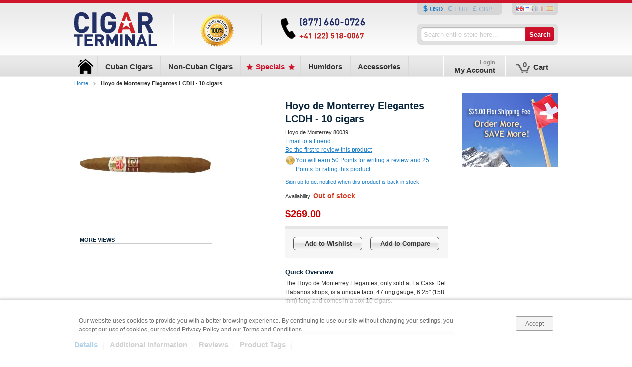

--- FILE ---
content_type: text/html; charset=UTF-8
request_url: https://www.cigarterminal.com/en/hoyo-de-monterrey-elegantes-lcdh-10-cigars.html
body_size: 55061
content:
<!DOCTYPE html PUBLIC "-//W3C//DTD XHTML 1.0 Strict//EN" "http://www.w3.org/TR/xhtml1/DTD/xhtml1-strict.dtd">
<html xmlns="http://www.w3.org/1999/xhtml" xml:lang="en" lang="en" xmlns:fb="http://ogp.me/ns/fb#">
<head>
<meta http-equiv="Content-Type" content="text/html; charset=utf-8" />
<title>Hoyo de Monterrey Elegantes LCDH - 10 cigars for $269.00, a Cuban Hoyo de Monterrey cigar from Habanos | CigarTerminal.com</title>
<meta name="description" content="The Hoyo de Monterrey Elegantes, only sold at La Casa Del Habanos shops, is a unique taco, 47 ring gauge, 6.25&amp;quot; (158 mm) long and comes in a box 10 cigars. for only $269.00/box, Authentic Cuban Hoyo de Monterrey cigars from Habanos delivered worldwide by " />
<meta name="robots" content="INDEX,FOLLOW" />
<link rel="icon" href="https://www.cigarterminal.com/media/favicon/default/favicon_1.ico" type="image/x-icon" />
<link rel="shortcut icon" href="https://www.cigarterminal.com/media/favicon/default/favicon_1.ico" type="image/x-icon" />
<!--[if lt IE 7]>
<script type="text/javascript">
//<![CDATA[
    var BLANK_URL = 'https://www.cigarterminal.com/js/blank.html';
    var BLANK_IMG = 'https://www.cigarterminal.com/js/spacer.gif';
//]]>
</script>
<![endif]-->
<link rel="stylesheet" type="text/css" href="https://www.cigarterminal.com/media/css/7d64b00584d25a4469aac1bf75eb0ab8-1-SSL-1447952485.css" />
<link rel="stylesheet" type="text/css" href="https://www.cigarterminal.com/media/css/05f1fbaea66d31ce43caa0137e3f7768-1-SSL-1523710811.css" media="all" />
<link rel="stylesheet" type="text/css" href="https://www.cigarterminal.com/media/css/6f0be0c740918ff303f1e8189d6de5f4-1-SSL-1447952486.css" media="print" />
<script type="text/javascript" src="https://www.cigarterminal.com/media/js/01259ae2cbbe4345327781b1efe64dce-1581634605.js"></script>
<script type="text/javascript" src="https://www.cigarterminal.com/media/js/23b37bd8037f240239a820d7d2320b21-1581634605.js" async></script>
<script type="text/javascript" src="https://www.cigarterminal.com/media/js/6bab36c0f5242f17c59ac20ace3d0897-1447952485.js" pagespeed_no_defer="pagespeed_no_defer"></script>
<script type="text/javascript" src="https://www.cigarterminal.com/media/js/1163f9e93e7d493e98ac2b6e5a2d922a-1549753230.js"></script>
<link href="https://www.cigarterminal.com/en/rss/en/@new/" title="New Products" rel="alternate" type="application/rss+xml" />
<link href="https://www.cigarterminal.com/en/rss/en/@specials/" title="Special/Discount Products" rel="alternate" type="application/rss+xml" />
<link href="https://www.cigarterminal.com/en/rss/en/@discounts/" title="Coupons/Discounts" rel="alternate" type="application/rss+xml" />
<link rel="stylesheet" href="//fonts.googleapis.com/css?family=Merriweather+Sans:400,300,300italic,400italic,700,700italic,800,800italic&subset=latin,latin-ext" />
<link rel="canonical" href="https://www.cigarterminal.com/en/hoyo-de-monterrey-elegantes-lcdh-10-cigars.html" />
<link rel="alternate" hreflang="en" href="https://www.cigarterminal.com/en/hoyo-de-monterrey-elegantes-lcdh-10-cigars.html" />
<link rel="alternate" hreflang="fr" href="https://www.cigarterminal.com/fr/hoyo-de-monterrey-elegantes-lcdh-10-cigars.html" />
<link rel="alternate" hreflang="es" href="https://www.cigarterminal.com/es/hoyo-de-monterrey-elegantes-lcdh-10-cigars.html" />
<!--[if lt IE 8]>
<link rel="stylesheet" type="text/css" href="https://www.cigarterminal.com/media/css/3033d0224837286581414f18757ac87f-1-SSL-1447952486.css" media="all" />
<![endif]-->
<!--[if lt IE 7]>
<script type="text/javascript" src="https://www.cigarterminal.com/media/js/4637a770bebe1ba32047e07286eeaf8d-1447952485.js"></script>
<script type="text/javascript" src="https://www.cigarterminal.com/media/js/997fe89ccb72ee5868e125be1383fd0e-1477242048.js"></script>
<![endif]-->

<script type="text/javascript">
//<![CDATA[
Mage.Cookies.path     = '/';
Mage.Cookies.domain   = '.www.cigarterminal.com';
//]]>
</script>

<script type="text/javascript">
//<![CDATA[
optionalZipCountries = [];
//]]>
</script>
<script type="text/javascript" src="https://chimpstatic.com/mcjs-connected/js/users/3723311419b6bc3e58956c8fc/a792a872fb09be9b1b557573b.js" defer></script><script type="application/ld+json">{"@context":"http:\/\/schema.org","@type":"WebSite","url":"https:\/\/www.cigarterminal.com\/","name":"CigarTerminal.com"}</script><script type="application/ld+json">{"@context":"http:\/\/schema.org","@type":"HobbyShop","name":"Cigar Terminal","description":"Cigar Terminal is a leading online Cigar and Cigar accessories store providing a wide range of authentic and original cigars at an affordable price for the cigar aficionado. Cigar Terminal delivers the top cigar brands including Cohiba, Montecristo, Partagas, Romeo y Julieta, Bolivar, Hoyo de Monterrey, Punch, H.Upmann and more.","telephone":"877-660-0726","email":"info@cigarterminal.com","faxNumber":"+41-22-5180067","address":{"@type":"PostalAddress","addressLocality":"Avenches","addressRegion":"Vaud, Switzerland","streetAddress":"Case Postale 238","postalCode":"1580"},"sameAs":[["https:\/\/www.facebook.com\/CubanCigarTerminal","https:\/\/twitter.com\/cigarterminal","https:\/\/plus.google.com\/+cigarterminal","https:\/\/www.pinterest.com\/cubancigars\/"]],"url":"https:\/\/www.cigarterminal.com\/"}</script><script type="application/ld+json">{"@context":"http:\/\/schema.org","@type":"BreadcrumbList","itemListElement":[{"@type":"ListItem","item":{"@id":"https:\/\/www.cigarterminal.com\/en\/","name":"Home"},"position":0},{"@type":"ListItem","item":{"@id":"https:\/\/www.cigarterminal.com\/en\/hoyo-de-monterrey-elegantes-lcdh-10-cigars.html","name":"Hoyo de Monterrey Elegantes LCDH - 10 cigars"},"position":1}]}</script>
<meta property="og:type" content="product"/>
<meta property="og:title" content="Hoyo de Monterrey Elegantes LCDH - 10 cigars"/>
<meta property="og:description" content="The Hoyo de Monterrey Elegantes, only sold at La Casa Del Habanos shops, is a unique taco, 47 ring gauge, 6.25&quot; (158 mm) long and comes in a box 10 cigars."/>
<meta property="og:url" content="https://www.cigarterminal.com/en/hoyo-de-monterrey-elegantes-lcdh-10-cigars.html"/>
<meta property="product:price:amount" content="269"/>
<meta property="product:price:currency" content="USD"/>
<meta property="og:image" content="https://www.cigarterminal.com/media/catalog/product/cache/1/image/cb4c370275159382ced2cd977476f3f9/h/o/hoyo-de-monterrey-elegantes-01.jpg"/>
<meta property="og:brand" content="Hoyo de Monterrey"/>
<meta property="og:site_name" content="CigarTerminal.com"/>
<meta property="og:category" content="Hoyo De Monterrey"/>
<meta property="twitter:site" content="cigarterminal"/>
<meta property="twitter:creator" content="cigarterminal"/>
<meta property="twitter:card" content="product"/>
<meta property="twitter:title" content="Hoyo de Monterrey Elegantes LCDH - 10 cigars"/>
<meta property="twitter:description" content="The Hoyo de Monterrey Elegantes, only sold at La Casa Del Habanos shops, is a unique taco, 47 ring gauge, 6.25&quot; (158 mm) long and comes in a box 10 cigars."/>
<meta property="twitter:url" content="https://www.cigarterminal.com/en/hoyo-de-monterrey-elegantes-lcdh-10-cigars.html"/>
<meta property="twitter:label1" content="Price"/>
<meta property="twitter:data1" content="269"/>
<meta property="twitter:label2" content="Availability"/>
<meta property="twitter:data2" content=""/>
<script type="application/ld+json">{"@context":"http:\/\/schema.org","@type":"Product","name":"Hoyo de Monterrey Elegantes LCDH - 10 cigars","description":"The Hoyo de Monterrey Elegantes, only sold at La Casa Del Habanos shops, is a unique taco, 47 ring gauge, 6.25&quot; (158 mm) long and comes in a box 10 cigars.","image":"https:\/\/www.cigarterminal.com\/media\/catalog\/product\/h\/o\/hoyo-de-monterrey-elegantes-01.jpg","offers":{"price":269,"priceCurrency":"USD","availability":"http:\/\/schema.org\/OutOfStock","acceptedPaymentMethod":["http:\/\/purl.org\/goodrelations\/v1#ByBankTransferInAdvance","http:\/\/purl.org\/goodrelations\/v1#AmericanExpress","http:\/\/purl.org\/goodrelations\/v1#VISA","http:\/\/purl.org\/goodrelations\/v1#JCB"],"availableDeliveryMethod":["http:\/\/purl.org\/goodrelations\/v1#DeliveryModeMail"]},"brand":"Hoyo de Monterrey","sku":"80039","category":"Hoyo De Monterrey"}</script><script type="text/javascript">//<![CDATA[
        var Translator = new Translate([]);
        //]]></script><!-- Google tag (gtag.js) -->
<script async src="https://www.googletagmanager.com/gtag/js?id=G-KJ0016WLV8"></script>
<script>
  window.dataLayer = window.dataLayer || [];
  function gtag(){dataLayer.push(arguments);}
  gtag('js', new Date());

  gtag('config', 'G-KJ0016WLV8');
</script></head>
<body class=" catalog-product-view catalog-product-view product-hoyo-de-monterrey-elegantes-lcdh-10-cigars lang-en">
<div class="wrapper">
        <noscript>
        <div class="global-site-notice noscript">
            <div class="notice-inner">
                <p>
                    <strong>JavaScript seems to be disabled in your browser.</strong><br />
                    You must have JavaScript enabled in your browser to utilize the functionality of this website.                </p>
            </div>
        </div>
    </noscript>
    <div class="page">
        
    <div class="header-container">
        <div class="header">
                            <a id="logo" href="https://www.cigarterminal.com/en/" title="CigarTerminal.com | Authentic Cuban Cigar Destination for True Cuban Cigar Pleasure" class="logo"><strong>CigarTerminal.com | Authentic Cuban Cigar Destination for True Cuban Cigar Pleasure</strong><img src="https://www.cigarterminal.com/skin/frontend/default/ultimento-custom/images/ult/logo.png" alt="CigarTerminal.com | Authentic Cuban Cigar Destination for True Cuban Cigar Pleasure" /></a>
                        <div class="headerDivide leftDivide"></div>
<div class="header-promo">
  <a href="https://www.cigarterminal.com/en/customer-service.html">
  <img style="float: left;" src="https://www.cigarterminal.com/skin/frontend/default/ultimento-custom/images/callouts/header-special.png" alt="100% Specials"/>
  </a>
</div>
<div class="headerDivide leftDivide"></div>
<div class="header-promo">
  <a href="https://www.cigarterminal.com/en/customer-service.html">
  <img style="float: left;" src="https://www.cigarterminal.com/skin/frontend/default/ultimento-custom/images/callouts/header-contact.png" alt="contact"/>
  </a>
</div>            <div class="quick-access">
                    <div class="form-language form-currency">

                            
                    
                    
                
                    <a href="https://www.cigarterminal.com/en/directory/currency/switch/currency/USD/uenc/aHR0cHM6Ly93d3cuY2lnYXJ0ZXJtaW5hbC5jb20vZW4vaG95by1kZS1tb250ZXJyZXktZWxlZ2FudGVzLWxjZGgtMTAtY2lnYXJzLmh0bWw,/" class="
                                    selected
                 USD">
                USD            </a>

                    <a href="https://www.cigarterminal.com/en/directory/currency/switch/currency/EUR/uenc/aHR0cHM6Ly93d3cuY2lnYXJ0ZXJtaW5hbC5jb20vZW4vaG95by1kZS1tb250ZXJyZXktZWxlZ2FudGVzLWxjZGgtMTAtY2lnYXJzLmh0bWw,/" class="
                 EUR">
                EUR            </a>

                    <a href="https://www.cigarterminal.com/en/directory/currency/switch/currency/GBP/uenc/aHR0cHM6Ly93d3cuY2lnYXJ0ZXJtaW5hbC5jb20vZW4vaG95by1kZS1tb250ZXJyZXktZWxlZ2FudGVzLWxjZGgtMTAtY2lnYXJzLmh0bWw,/" class="
                 GBP">
                GBP            </a>

            </div>
                                <div class="form-language flags">
            <a href="https://www.cigarterminal.com/en/hoyo-de-monterrey-elegantes-lcdh-10-cigars.html?___from_store=en" class="selected">
          <img class="flag-img"
            src="https://www.cigarterminal.com/skin/frontend/default/ultimento-custom/images/flags/en.gif"
            alt="English"/>
        </a>
            <a href="https://www.cigarterminal.com/fr/hoyo-de-monterrey-elegantes-lcdh-10-cigars.html?___from_store=en" >
          <img class="flag-img"
            src="https://www.cigarterminal.com/skin/frontend/default/ultimento-custom/images/flags/fr.gif"
            alt="French"/>
        </a>
            <a href="https://www.cigarterminal.com/es/hoyo-de-monterrey-elegantes-lcdh-10-cigars.html?___from_store=en" >
          <img class="flag-img"
            src="https://www.cigarterminal.com/skin/frontend/default/ultimento-custom/images/flags/es.gif"
            alt="Spanish"/>
        </a>
    </div>
                <form id="search_mini_form" action="https://www.cigarterminal.com/en/catalogsearch/result/" method="get">
    <div class="form-search searchsuite-form-search">
        <input id="search" type="text" tabindex="1" name="q" value="" class="searchsuite-input" maxlength="128" style="width:200px;" />
        
                <input type="submit" tabindex="3" title="Search" value="Search" class="searchsuite-submit"/>
        <div id="search_autocomplete" class="search-autocomplete"></div>
        <script type="text/javascript">
            //<![CDATA[
            var searchForm = new Varien.searchForm('search_mini_form', 'search', '');
            searchForm.initAutocomplete('https://www.cigarterminal.com/en/catalogsearch/ajax/suggest/', 'search_autocomplete');
            jQuery(document).ready(function() {
                jQuery('#search').searchSuite({text: "Search entire store here...",
                    value: "",
                    attributes:0,
                    categories:0});
            });
            //]]>
        </script>
    </div>
</form>            </div>
                    </div>
    </div>

<div class="menu-bar">

    <div class="nav-container">
        <ul id="exploded-menu">
            <li onmouseover="" class="nav-main item-home">
                <a href="https://www.cigarterminal.com/en/" class="top-nav-item">
                    <span>Cigar Terminal - Home</span>
                </a>
            </li>
            <div class="navDivide"></div>
                            <li class="nav-main item-14" onmouseover="">
<a class="top-nav-item" href="https://www.cigarterminal.com/en/cuban-cigars.html">
<span>Cuban Cigars</span>
</a>
<div class="dropdownCont">
<table>
<tr>
<td class="first">
<ul>
<li><a href="https://www.cigarterminal.com/en/belinda.html"><span class="first">Belinda</span></a></li>
<li><a href="https://www.cigarterminal.com/en/cuaba.html"><span class="first">Cuaba</span></a></li>
<li><a href="https://www.cigarterminal.com/en/guantanamera.html"><span class="first">Guantanamera</span></a></li>
<li><a href="https://www.cigarterminal.com/en/juan-lopez.html"><span class="first">Juan Lopez</span></a></li>
<li><a href="https://www.cigarterminal.com/en/partagas.html"><span class="first">Partagas</span></a></li>
<li><a href="https://www.cigarterminal.com/en/quintero-y-hermano.html"><span class="first">Quintero y Hermano </span></a></li>
<li><a href="https://www.cigarterminal.com/en/sampler-packs.html"><span class="first">Sampler Packs</span></a></li>
<li><a href="https://www.cigarterminal.com/en/seleccion.html"><span class="first">Seleccion </span></a></li>
<li><a href="https://www.cigarterminal.com/en/vegueros.html"><span class="first">Vegueros</span></a></li>
</ul>
</td>
<td>
<ul>
<li><a href="https://www.cigarterminal.com/en/bolivar.html"><span class="first">Bolivar</span></a></li>
<li><a href="https://www.cigarterminal.com/en/diplomaticos.html"><span class="first">Diplomaticos</span></a></li>
<li><a href="https://www.cigarterminal.com/en/h-upmann.html"><span class="first">H.Upmann</span></a></li>
<li><a href="https://www.cigarterminal.com/en/la-flor-de-cano.html"><span class="first">La Flor de Cano</span></a></li>
<li><a href="https://www.cigarterminal.com/en/por-larranaga.html"><span class="first">Por Larranaga</span></a></li>
<li><a href="https://www.cigarterminal.com/en/rafael-gonzalez.html"><span class="first">Rafael Gonzalez</span></a></li>
<li><a href="https://www.cigarterminal.com/en/saint-luis-rey.html"><span class="first">Saint Luis Rey</span></a></li>
<li><a href="https://www.cigarterminal.com/en/trinidad.html"><span class="first">Trinidad</span></a></li>
</ul>
</td>
<td>
<ul>
<li><a href="https://www.cigarterminal.com/en/cohiba.html"><span class="first">Cohiba</span></a></li>
<li><a href="https://www.cigarterminal.com/en/el-rey-del-mundo.html"><span class="first">El Rey del Mundo</span></a></li>
<li><a href="https://www.cigarterminal.com/en/hoyo-de-monterrey.html"><span class="first">Hoyo De Monterrey</span></a></li>
<li><a href="https://www.cigarterminal.com/en/la-gloria-cubana.html"><span class="first">La Gloria Cubana</span></a></li>
<li><a href="https://www.cigarterminal.com/en/punch.html"><span class="first">Punch</span></a></li>
<li><a href="https://www.cigarterminal.com/en/ramon-allones.html"><span class="first">Ramon Allones</span></a></li>
<li><a href="https://www.cigarterminal.com/en/san-cristobal-de-la-habana.html"><span class="first">San Cristobal de La Habana</span></a></li>
<li><a href="https://www.cigarterminal.com/en/troya.html"><span class="first">Troya</span></a></li>
</ul>
</td>
<td>
<ul>
<li><a href="https://www.cigarterminal.com/en/combinaciones.html"><span class="first">Combinaciones </span></a></li>
<li><a href="https://www.cigarterminal.com/en/fonseca.html"><span class="first">Fonseca</span></a></li>
<li><a href="https://www.cigarterminal.com/en/jose-l-piedra.html"><span class="first">Jose L. Piedra</span></a></li>
<li><a href="https://www.cigarterminal.com/en/montecristo.html"><span class="first">Montecristo</span></a></li>
<li><a href="https://www.cigarterminal.com/en/quai-d-orsay.html"><span class="first">Quai D'Orsay </span></a></li>
<li><a href="https://www.cigarterminal.com/en/romeo-y-julieta.html"><span class="first">Romeo y Julieta</span></a></li>
<li><a href="https://www.cigarterminal.com/en/sancho-panza.html"><span class="first">Sancho Panza</span></a></li>
<li><a href="https://www.cigarterminal.com/en/vegas-robaina.html"><span class="first">Vegas Robaina</span></a></li>
</ul>
</td>
</tr>
</table>
</div>
</li>
<div class="navDivide"></div>                            <li class="nav-main item-56" onmouseover="">
<a class="top-nav-item" href="https://www.cigarterminal.com/en/cigars.html">
<span>Non-Cuban Cigars</span>
</a>
<div class="dropdownCont">
<table>
<tr>
<td class="first">
<ul>
<li><a href="https://www.cigarterminal.com/en/acid.html"><span class="first">Acid</span></a></li>
<li><a href="https://www.cigarterminal.com/en/ashton.html"><span class="first">Ashton</span></a></li>
<li><a href="https://www.cigarterminal.com/en/cain-by-oliva.html"><span class="first">Cain by Oliva</span></a></li>
<li><a href="https://www.cigarterminal.com/en/casa-magna.html"><span class="first">Casa Magna</span></a></li>
<li><a href="https://www.cigarterminal.com/en/cohiba-puro-dominicana.html"><span class="first">Cohiba Puro Dominicana</span></a></li>
<li><a href="https://www.cigarterminal.com/en/davidoff.html"><span class="first">Davidoff</span></a></li>
<li><a href="https://www.cigarterminal.com/en/ep-carrillo.html"><span class="first">E.P. Carrillo</span></a></li>
<li><a href="https://www.cigarterminal.com/en/gurkha.html"><span class="first">Gurkha</span></a></li>
<li><a href="https://www.cigarterminal.com/en/kentucky-cheroots.html"><span class="first">Kentucky Cheroots</span></a></li>
<li><a href="https://www.cigarterminal.com/en/my-father.html"><span class="first">My Father</span></a></li>
<li><a href="https://www.cigarterminal.com/en/paradiso.html"><span class="first">Paradiso</span></a></li>
<li><a href="https://www.cigarterminal.com/en/rocky-patel.html"><span class="first">Rocky Patel</span></a></li>
<li><a href="https://www.cigarterminal.com/en/vega-magna.html"><span class="first">Vega Magna</span></a></li>
</ul>
</td>
<td>
<ul>
<li><a href="https://www.cigarterminal.com/en/a-j-fernandez.html"><span class="first">A.J. Fernandez</span></a></li>
<li><a href="https://www.cigarterminal.com/en/asylum.html"><span class="first">Asylum</span></a></li>
<li><a href="https://www.cigarterminal.com/en/caldwell.html"><span class="first">Caldwell</span></a></li>
<li><a href="https://www.cigarterminal.com/en/capitol.html"><span class="first">Capitol</span></a></li>
<li><a href="https://www.cigarterminal.com/en/cohiba-red-dot.html"><span class="first">Cohiba Red Dot</span></a></li>
<li><a href="https://www.cigarterminal.com/en/diamond-crown.html"><span class="first">Diamond Crown</span></a></li>
<li><a href="https://www.cigarterminal.com/en/flor-de-las-antillas.html"><span class="first">Flor de Las Antillas</span></a></li>
<li><a href="https://www.cigarterminal.com/en/horacio.html"><span class="first">Horacio</span></a></li>
<li><a href="https://www.cigarterminal.com/en/la-aroma-de-cuba.html"><span class="first">La Aroma de Cuba</span></a></li>
<li><a href="https://www.cigarterminal.com/en/nub-by-oliva.html"><span class="first">Nub by Oliva</span></a></li>
<li><a href="https://www.cigarterminal.com/en/perdomo.html"><span class="first">Perdomo</span></a></li>
<li><a href="https://www.cigarterminal.com/en/tatuaje.html"><span class="first">Tatuaje </span></a></li>
</ul>
</td>
<td>
<ul>
<li><a href="https://www.cigarterminal.com/en/alec-bradley.html"><span class="first">Alec Bradley</span></a></li>
<li><a href="https://www.cigarterminal.com/en/avo.html"><span class="first">AVO</span></a></li>
<li><a href="https://www.cigarterminal.com/en/camacho.html"><span class="first">Camacho</span></a></li>
<li><a href="https://www.cigarterminal.com/en/cigar-samplers.html"><span class="first">Cigar Samplers</span></a></li>
<li><a href="https://www.cigarterminal.com/en/condega.html"><span class="first">Condega</span></a></li>
<li><a href="https://www.cigarterminal.com/en/don-pepin-garcia.html"><span class="first">Don Pepin Garcia</span></a></li>
<li><a href="https://www.cigarterminal.com/en/fratello.html"><span class="first">Fratello</span></a></li>
<li><a href="https://www.cigarterminal.com/en/illusione.html"><span class="first">Illusione</span></a></li>
<li><a href="https://www.cigarterminal.com/en/la-aroma-del-caribe.html"><span class="first">La Aroma del Caribe</span></a></li>
<li><a href="https://www.cigarterminal.com/en/oliva.html"><span class="first">Oliva</span></a></li>
<li><a href="https://www.cigarterminal.com/en/pinar-del-rio.html"><span class="first">Pinar Del Rio</span></a></li>
<li><a href="https://www.cigarterminal.com/en/undercrown.html"><span class="first">Undercrown</span></a></li>
</ul>
</td>
<td>
<ul>
<li><a href="https://www.cigarterminal.com/en/arturo-fuente.html"><span class="first">Arturo Fuente</span></a></li>
<li><a href="https://www.cigarterminal.com/en/brick-house.html"><span class="first">Brick House</span></a></li>
<li><a href="https://www.cigarterminal.com/en/cao.html"><span class="first">CAO</span></a></li>
<li><a href="https://www.cigarterminal.com/en/cohiba-black.html"><span class="first">Cohiba Black</span></a></li>
<li><a href="https://www.cigarterminal.com/en/cuesta-rey.html"><span class="first">Cuesta Rey</span></a></li>
<li><a href="https://www.cigarterminal.com/en/don-tomas.html"><span class="first">Don Tomas</span></a></li>
<li><a href="https://www.cigarterminal.com/en/griffins.html"><span class="first">Griffin’s</span></a></li>
<li><a href="https://www.cigarterminal.com/en/joya-de-nicaragua.html"><span class="first">Joya de Nicaragua</span></a></li>
<li><a href="https://www.cigarterminal.com/en/macanudo.html"><span class="first">Macanudo</span></a></li>
<li><a href="https://www.cigarterminal.com/en/padron.html"><span class="first">Padron</span></a></li>
<li><a href="https://www.cigarterminal.com/en/plasencia.html"><span class="first">Plasencia </span></a></li>
<li><a href="https://www.cigarterminal.com/en/vegafina.html"><span class="first">VegaFina</span></a></li>
</ul>
</td>
</tr>
</table>
</div>
</li>
<div class="navDivide"></div>                            <li class="nav-main item-50" onmouseover="">
<a class="top-nav-item" href="https://www.cigarterminal.com/en/specials.html">
<span>Specials</span>
</a>
</li>
<div class="navDivide"></div>                            <li class="nav-main item-40" onmouseover="">
<a class="top-nav-item" href="https://www.cigarterminal.com/en/humidors.html">
<span>Humidors</span>
</a>
<div class="dropdownCont">
<table>
<tr>
<td class="first">
<ul>
<li><a href="https://www.cigarterminal.com/en/value-humidors.html"><span class="first">Value Humidors</span></a></li>
</ul>
</td>
<td>
<ul>
<li><a href="https://www.cigarterminal.com/en/premium-humidors.html"><span class="first">Premium Humidors</span></a></li>
</ul>
</td>
<td>
<ul>
<li><a href="https://www.cigarterminal.com/en/habanos-humidors-and-cigar-cases.html"><span class="first">Habanos Humidors and Cigar Cases</span></a></li>
</ul>
</td>
</tr>
</table>
</div>
</li>
<div class="navDivide"></div>                            <li class="nav-main item-93" onmouseover="">
<a class="top-nav-item" href="https://www.cigarterminal.com/en/accessories.html">
<span>Accessories</span>
</a>
<div class="dropdownCont">
<table>
<tr>
<td class="first">
<ul>
<li><a href="https://www.cigarterminal.com/en/ashtrays.html"><span class="first">Ashtrays</span></a></li>
</ul>
</td>
<td>
<ul>
<li><a href="https://www.cigarterminal.com/en/cigar-cutters.html"><span class="first">Cigar Cutters</span></a></li>
</ul>
</td>
</tr>
</table>
</div>
</li>
<div class="navDivide"></div>                    </ul>

        <div id="nav-container-customer">
        </div>
        <div class="clear"></div>
    </div>
</div>

<script type="text/javascript">
    //document.observe("dom:loaded", function() {
    //    ultMenu("exploded-menu", {"show_delay":"100", "hide_delay":"5700"});
    //});
</script>
<ul id="customer-nav" class="nav ult_user_part" style="display:none">
  <div class="navDivide"></div>
  <li id="customer-nav-account" class="level0">
          <a id="customer-nav-account-lnk" href="https://www.cigarterminal.com/en/customer/account/login/">
        <span class="small">
          Login        </span>
        <span>My Account</span>
      </a>
    
    <ul  class="level0">
        <li class="level1"><a href="https://www.cigarterminal.com/en/customer/account/">
                <span>My Account</span></a>
        </li>
        <li><a href="https://www.cigarterminal.com/en/sales/order/history/">
                <span>My Orders</span></a>
        </li>
              <li>
          <a href="https://www.cigarterminal.com/en/wishlist/"><span>My Wishlist</span></a>
        </li>
            <li>
        <a href="https://www.cigarterminal.com/en/review/customer/"><span>My Reviews</span></a>
      </li>
                </ul>
  </li>
  <div class="navDivide"></div>
  <li id="customer-nav-cart" class="level0">
        <a class="ultmyaccount" href="https://www.cigarterminal.com/en/checkout/cart/">
      <span class="cart-img">0</span>
      <span>Cart</span>
    </a>
    <ul class="level0">
      <li class="level1">
                  <a href="https://www.cigarterminal.com/en/checkout/cart/"><span><span>You have no items in your shopping cart.</span></span></a>
              </li>
    </ul>
  </li>
</ul>

<script type="text/javascript">
  //document.observe("dom:loaded", function() {
  //  ultMenu("customer-nav", {"show_delay":"100", "hide_delay":"100"});
  //});

  //var custNav = $('customer-nav');
  //$('nav-container-customer').appendChild(custNav);
  //custNav.show();
</script>        <div class="main-container col2-right-layout">
            <div class="main">
                  <div class="breadcrumbs">
    <ul>
              <li class="home">
                      <a href="https://www.cigarterminal.com/en/" title="Go to Home Page">Home</a>
                                <span></span>
                  </li>
              <li class="product">
                      <strong>Hoyo de Monterrey Elegantes LCDH - 10 cigars</strong>
                            </li>
          </ul>
  </div>
                                <div class="col-main">
                                        <script type="text/javascript">
    var optionsPrice = new Product.OptionsPrice([]);
</script>
<div id="messages_product_view"></div>
<div class="product-view">
    <div class="product-essential">
        <form action="https://www.cigarterminal.com/en/checkout/cart/add/uenc/aHR0cHM6Ly93d3cuY2lnYXJ0ZXJtaW5hbC5jb20vZW4vaG95by1kZS1tb250ZXJyZXktZWxlZ2FudGVzLWxjZGgtMTAtY2lnYXJzLmh0bWw_X19fU0lEPVU,/product/958/"
              method="post"
              id="product_addtocart_form"
            >
        <div class="no-display">
            <input type="hidden" name="product" value="958" />
            <input type="hidden" name="related_product" id="related-products-field" value="" />
        </div>

        <div class="product-shop">
            <div class="product-name">
                <h1>Hoyo de Monterrey Elegantes LCDH - 10 cigars</h1>
            </div>

            <div class="product-ident">
                <span>Hoyo de Monterrey</span>
                                <span>80039</span>
            </div>

                            <p class="email-friend"><a href="https://www.cigarterminal.com/en/sendfriend/product/send/id/958/">Email to a Friend</a></p>
            
                <p class="no-rating"><a href="https://www.cigarterminal.com/en/hoyo-de-monterrey-elegantes-lcdh-10-cigars/reviews/#review-form">Be the first to review this product</a></p>
                        <div class="rewardpointsbehavior-product-view">
                <div class="rewardpointsbehavior-checkout-action">
                    <a href="https://www.cigarterminal.com/en/rewardpoints/index/index/" style='text-decoration: none; padding-left: 20px; display: inline-block; background: url(/skin/frontend/base/default/images/rewardpoints/point.png) no-repeat top left transparent;'>
                        You will earn 50 Points for writing a review and 25 Points for rating this product.                    </a>
                </div>
            </div>
            <p class="alert-stock link-stock-alert">
    <a href="https://www.cigarterminal.com/en/productalert/add/stock/product_id/958/uenc/aHR0cHM6Ly93d3cuY2lnYXJ0ZXJtaW5hbC5jb20vZW4vaG95by1kZS1tb250ZXJyZXktZWxlZ2FudGVzLWxjZGgtMTAtY2lnYXJzLmh0bWw,/" title="Sign up to get notified when this product is back in stock">Sign up to get notified when this product is back in stock</a>
</p>
            
            <p class="availability out-of-stock">Availability: <span>Out of stock</span></p>
    

                        
    <div class="price-box">
                                                                <span class="regular-price" id="product-price-958">
                                            <span class="price">$269.00</span>                                    </span>
                        
        </div>

            
            
        
                            <div class="add-to-box">
                                        

<ul class="add-to-links">
    <li>
        <a href="#"
           onclick="customFormSubmit(
                   'https://www.cigarterminal.com/en/wishlist/index/add/product/958/',
                   '{&quot;form_key&quot;:&quot;NSS2MTc6Jg4nxD4r&quot;}',
                   'post')"
           class="link-wishlist">
            Add to Wishlist        </a>
    </li>
    <li>
        <span class="separator">|</span>
        <a href="#"
           class="link-compare"
           onclick="customFormSubmit(
                   'https://www.cigarterminal.com/en/catalog/product_compare/add/product/958/uenc/aHR0cHM6Ly93d3cuY2lnYXJ0ZXJtaW5hbC5jb20vZW4vaG95by1kZS1tb250ZXJyZXktZWxlZ2FudGVzLWxjZGgtMTAtY2lnYXJzLmh0bWw,/',
                   '{&quot;form_key&quot;:&quot;NSS2MTc6Jg4nxD4r&quot;}',
                   'post')">
            Add to Compare        </a>
    </li>
</ul>
                </div>
                            
                            <div class="short-description">
                    <h2>Quick Overview</h2>
                    <div class="std">The Hoyo de Monterrey Elegantes, only sold at La Casa Del Habanos shops, is a unique taco, 47 ring gauge, 6.25" (158 mm) long and comes in a box 10 cigars.</div>
                </div>
            
            
            
        </div>

        <div class="product-img-box">
                <p class="product-image product-image-zoom">
                <a href="https://www.cigarterminal.com/media/catalog/product/cache/1/image/cb4c370275159382ced2cd977476f3f9/h/o/hoyo-de-monterrey-elegantes-01.jpg" class="lightwindow" rel="Gallery 1[]">
            <img id="image" itemprop="image" src="https://www.cigarterminal.com/media/catalog/product/cache/1/small_image/265x/9df78eab33525d08d6e5fb8d27136e95/h/o/hoyo-de-monterrey-elegantes-01.jpg" alt="Hoyo de Monterrey Elegantes LCDH" title="Hoyo de Monterrey Elegantes LCDH" />        </a>
    </p>

    <div class="more-views">
        <h2>More Views</h2>
        <ul>
                                                                </ul>
    </div>
        </div>

        <div class="clearer"></div>
            </form>
    <script type="text/javascript">
    //<![CDATA[
        var productAddToCartForm = new VarienForm('product_addtocart_form');
        productAddToCartForm.submit = function(button, url) {
            if (this.validator.validate()) {
                var form = this.form;
                var oldUrl = form.action;

                if (url) {
                   form.action = url;
                }
                var e = null;
                try {
                    this.form.submit();
                } catch (e) {
                }
                this.form.action = oldUrl;
                if (e) {
                    throw e;
                }

                if (button && button != 'undefined') {
                    button.disabled = true;
                }
            }
        }.bind(productAddToCartForm);

        productAddToCartForm.submitLight = function(button, url){
            if(this.validator) {
                var nv = Validation.methods;
                delete Validation.methods['required-entry'];
                delete Validation.methods['validate-one-required'];
                delete Validation.methods['validate-one-required-by-name'];
                // Remove custom datetime validators
                for (var methodName in Validation.methods) {
                    if (methodName.match(/^validate-datetime-.*/i)) {
                        delete Validation.methods[methodName];
                    }
                }

                if (this.validator.validate()) {
                    if (url) {
                        this.form.action = url;
                    }
                    this.form.submit();
                }
                Object.extend(Validation.methods, nv);
            }
        }.bind(productAddToCartForm);
    //]]>
    </script>
    </div>

    <div class="product-collateral">
        <div class="box-collateral box-description">
                            <h2>Details</h2>
    <div class="std">
        <h3>Hoyo de Monterrey Elegantes LCDH - 10 cigars [6.25" x 47]</h3>
<p>Hoyo de Monterrey Elegantes is a refined Habanos for an hour and a half of enjoyment.  It is only available in La Casa Del Habano stores.</p>
<ul>
<li>• Creamy smoke with a dominant leather and cedar flavor profile</li>
<li>• Despite its young age, it shows a nice complexity of aromas that should only get better as it ages.<br/></li></p>
</ul>
<p>Exclusively available at La Casa Del Habano stores, these will become rare very fast</p>
<p><strong>Presentation:</strong></p>
<p><strong></strong> Hoyo de Monterrey Elegantes La Casa Del Habanos comes in a wooden dress box of 10 cigars with Habanos packing code SLB-UW-n-10-n-10</p>
<p><strong>Dimensions:</strong></p>
<p>Length: 158mm (6.25 inches)</p>
<p>Ring Gauge: 47</p>
<p><strong>Shape:</strong>&nbsp;</p>
<p>Taco</p>
<h4>Appearance:</h4>
<p><strong></strong>
Tapered at both ends, the Hoyo de Monterrey is a beautiful sight to behold; the wrapper has a nice reddish brown tone, a colorado, and it has a nice sheen of oil and a little bit of tooth on its surface. It is rather veiny but somewhat soft when squeezed.</p>
<h4>Smoking Notes:</h4>
<p><strong>Before lighting up</strong></p>
<p>At the foot, the cigar lets out generous aromas of barnyard, nuts, wood and grass. Once cut, the cold draw is on the tight side, but gives ample woodsy and leathery flavors, along with some nuts, spices and a bit of citrus.</p>
<p><strong>Burn/ Draw</strong></p>
<p>The draw is rather difficult at the beginning, but soon starts to open up after the first couple of puffs. It then becomes almost perfect until the nub, while the burn is also flawless from the first light up on and doesn’t require any attention.</p>
<p><strong>Initial third:</strong></p>
<p>The Hoyo de Monterrey Elegantes starts off gently with some flavors of leather and barnyard mostly. It is very creamy and light overall, as sweet notes are also present, such as caramel, cinnamon, but also some deeper flavors such as cedar and coffee. Some punchy pepper notes are slowly creeping up, especially in the retrohale. The cigar is a solid light to medium until the end of the first third.</p>
<p><strong>Middle third:</strong></p>
<p>In the middle part of the Hoyo de Monterrey Elegantes, the flavor profile is now definitely edging on the mineral side, with more leather and bitterness. The creamy cedar receded to the background, but the creaminess remains. A nice complexity of aromas is developing, deep flavors of black coffee, bitter cocoa, nuts and grass. The spicy aspect is also more noticeable, with some white pepper and cloves. The overall strength of the cigar increased steadily along this middle third, and the Elegantes is close to a medium bodied cigar right now.</p>
<p><strong>Final third:</strong></p>
<p>The last section of the cigar is again showing an evolving character, the leather remains in the foreground but a mellow grassy flavor is now the main flavor. The complexity of flavors remain present in the background, with still some caramel sweetness, spices, cedar, black coffee and dark chocolate. The strength hasn’t evolve since the middle mark of the cigar, and is just shy of a medium.
<p>In short, the Hoyo de Monterrey Elegantes is a smooth smoke, with a mineral and woodsy profile, that should age beautifully</p>
<p><strong>Smoking time:</strong>1 hour – 1 hour 30 minutes
</p>
<p><strong><br /></strong></p>    </div>
        </div>
        <div class="box-collateral box-additional">
                            <h2>Additional Information</h2>
    <table class="data-table" id="product-attribute-specs-table">
        <col width="25%" />
        <col />
        <tbody>
                    <tr>
                <th class="label">Brand</th>
                <td class="data">Hoyo de Monterrey</td>
            </tr>
                    <tr>
                <th class="label">Box of</th>
                <td class="data">10</td>
            </tr>
                    <tr>
                <th class="label">Length</th>
                <td class="data">158mm (6.25 inches)</td>
            </tr>
                    <tr>
                <th class="label">Ring Gauge</th>
                <td class="data">47</td>
            </tr>
                    <tr>
                <th class="label">Shape</th>
                <td class="data">Perfecto</td>
            </tr>
                    <tr>
                <th class="label">Strength</th>
                <td class="data">Medium</td>
            </tr>
                    <tr>
                <th class="label">Packing Code</th>
                <td class="data">SLB-UW-n-10-n-10</td>
            </tr>
                </tbody>
    </table>
    <script type="text/javascript">decorateTable('product-attribute-specs-table')</script>
        </div>
                    
<div class="box-collateral box-reviews" id="customer-reviews">
  <h2>Reviews</h2>

  
      <a href="https://www.cigarterminal.com/en/review/product/list/id/958/#review-form">Be the first one to add a review</a>
  </div>
    <div class="box-collateral box-tags">
    <h2>Product Tags</h2>
            <form id="addTagForm" action="https://www.cigarterminal.com/en/tag/index/save/product/958/uenc/aHR0cHM6Ly93d3cuY2lnYXJ0ZXJtaW5hbC5jb20vZW4vaG95by1kZS1tb250ZXJyZXktZWxlZ2FudGVzLWxjZGgtMTAtY2lnYXJzLmh0bWw,/" method="get">
        <div class="form-add">
            <label for="productTagName">Add Your Tags:</label>
            <div class="input-box">
                <input type="text" class="input-text required-entry" name="productTagName" id="productTagName" />
            </div>
            <button type="button" title="Add Tags" class="button" onclick="submitTagForm()">
                <span>
                    <span>Add Tags</span>
                </span>
            </button>
        </div>
    </form>
    <p class="note">Use spaces to separate tags. Use single quotes (') for phrases.</p>
    <script type="text/javascript">
    //<![CDATA[
        var addTagFormJs = new VarienForm('addTagForm');
        function submitTagForm(){
            if(addTagFormJs.validator.validate()) {
                addTagFormJs.form.submit();
            }
        }
    //]]>
    </script>
</div>
    </div>
</div>

<script type="text/javascript">
    var lifetime = 3600;
    var expireAt = Mage.Cookies.expires;
    if (lifetime > 0) {
        expireAt = new Date();
        expireAt.setTime(expireAt.getTime() + lifetime * 1000);
    }
    Mage.Cookies.set('external_no_cache', 1, expireAt);
</script>
                </div>
                <div class="col-right sidebar"><div class="block block-banner">
    <div class="block-content">
      <img src="https://www.cigarterminal.com/skin/frontend/default/default/images/media/col_right_callout.jpg" alt="right callout" />
  </div>
</div></div>
            </div>
        </div>
        <style>
    #footer-cookie-notice {
        display: none;
        position: fixed;
        bottom: 0;
        background: #fff;
        box-sizing: border-box;
        left: 0;
        right: 0;
        width:100%;
        padding:13px 0;
        border-top:1px solid #cecece;
        -webkit-box-shadow:0 -2px 5px rgba(0,0,0,0.2);
        -moz-box-shadow:0 -2px 5px rgba(0,0,0,0.2);
        box-shadow:0 -2px 5px rgba(0,0,0,0.2);
        zoom:1;
        filter:alpha(opacity=70);
        opacity:0.7;
        text-align:left !important;
        -webkit-transition:all 1s ease;
        -moz-transition:all 1s ease;
        transition:all 1s ease;
        z-index:5000
    }

    #footer-cookie-notice:hover {
        filter:alpha(opacity=90);opacity:0.9
    }

    #footer-cookie-notice > div {
        width:  1000px;
        margin: 0 auto;
        text-align: left;
        padding: 20px 200px 20px 20px;
        box-sizing: border-box;
        position: relative;
    }
    #footer-cookie-notice > div > button {
        position: absolute;
        right: 20px;
        width: 75px;
        height: 30px;
    }
</style>

<div id="footer-cookie-notice">
    <div>
        <button id="cookie-accept-button">Accept</button>
        <p>Our website uses cookies to provide you with a better browsing experience. By continuing to use our site without changing your settings, you accept our use of cookies, our revised Privacy Policy and our Terms and Conditions.</p>
    </div>
</div>

<script type="text/javascript">
    if(!Mage.Cookies.get('cookie-notice')) {
        jQuery('#footer-cookie-notice').show();
    }

    jQuery('#cookie-accept-button').on('click', function(event){
        event.preventDefault();

        expireAt = new Date();
        expireAt.setTime(expireAt.getTime() + (1000 * 86400) * 365);
        Mage.Cookies.set('cookie-notice', 'dn', expireAt);

        jQuery('#footer-cookie-notice').hide();

    });
</script><div class="pre_footer">
	<a href="https://www.cigarterminal.com/en/customer-service.html"><img src="https://www.cigarterminal.com/skin/frontend/default/ultimento-custom/images/footer_banners/footer-banner1.png" alt="100% Satisfaction Guarantee"/></a>
	<a href="https://www.cigarterminal.com/en/customer-service.html"><img src="https://www.cigarterminal.com/skin/frontend/default/ultimento-custom/images/footer_banners/footer-banner2.png" alt="Toll Free"/></a>
	<a href="https://www.cigarterminal.com/en/25-flat-shipping-fee/"><img src="https://www.cigarterminal.com/skin/frontend/default/ultimento-custom/images/footer_banners/footer-banner3.png" alt="Order More, Save More"/></a>
</div>
<div id="ult-footer-wrapper">
    <div class="footer-big clearer">
        <div class="footer_block footer_block1">
	<div>
		<h3>About Us</h3>
		<ul>
			<li><a href="https://www.cigarterminal.com/en/about-us/">About Us</a></li>
			<li><a href="https://www.cigarterminal.com/en/rewards-program/">Rewards Program</a></li>
			<li>&nbsp;</li>
			<li><a href="https://www.cigarterminal.com/en/terms-and-conditions/">Terms and Conditions</a></li>
			<li><a href="https://www.cigarterminal.com/en/privacy-policy/">Privacy Policy</a></li>
			<li>&nbsp;</li>
			<li><a href="https://www.cigarterminal.com/en/sitemap/">Sitemap</a></li>
		</ul>
	</div>
	<div>
		<h3>Customer Service</h3>
		<ul>
			<li><a href="https://www.cigarterminal.com/en/customer-service.html">Customer Service</a></li>
			<li><a href="https://www.cigarterminal.com/en/faq/">F.A.Q.</a></li>
			<li><a href="https://www.cigarterminal.com/en/shipping/">Shipping</a></li>
			<li><a href="https://www.cigarterminal.com/en/payment/">Payment</a></li>
			<li><a href="https://www.cigarterminal.com/en/returns/">Returns</a></li>
			<li><a href="https://www.cigarterminal.com/en/contacts/">Contact Us</a></li>
		</ul>
	</div>
</div>
<div class="footer_block footer_block2">
	<img  src="https://www.cigarterminal.com/skin/frontend/default/ultimento-custom/images/logo.gif" alt="Cuban Cigars | CigarTerminal.com" class="flogo"/>
	<p>© 2025 Cigar Terminal</p>
	<p><img  src="https://www.cigarterminal.com/media/wysiwyg/cards-visa.png" alt="VISA accepted"/></p>
</div>
<div class="footer_block footer_block3">
	<div class="block-subscribe-footer clearer">
    <form action="https://www.cigarterminal.com/en/newsletter/subscriber/new/" method="post" id="newsletter-validate-detail-footer">
        <div class="block-content">
            <h3>Newsletter</h3>
            <label for="newsletter-footer">Sign Up for Our Newsletter:</label>
            <div class="actions">
                <input type="text" name="email" id="newsletter-footer" title="Sign up for our newsletter" class="input-text required-entry validate-email" />
                <button type="submit" title="Subscribe" class="button-newsletter"><span><span>Subscribe</span></span></button>
            </div>
        </div>
    </form>
    <script type="text/javascript">
        //<![CDATA[
        var newsletterSubscriberFormDetail = new VarienForm('newsletter-validate-detail-footer');
        //]]>
    </script>
</div>

	<div class="social">
		<h3>Follow Us on Social Media</h3>
		<ul>
			<li class="facebook"><a href="https://www.facebook.com/cubancigarterminal">Facebook</a></li>
			<li class="twitter"><a href="https://www.twitter.com/cigarterminal">Twitter</a></li>
			<li class="rss"><a href="https://www.cigarterminal.com/en/rss/en/cuban-cigars/">RSS</a></li>
		</ul>
	</div>
</div>    </div>
    <div id="ult-footer-bottom-wrapper">
        <div id="ult-footer-bottom">
            <ul class="links">
                        <li class="first" ><a href="https://www.cigarterminal.com/en/catalogsearch/term/popular/" title="Search Terms" >Search Terms</a></li>
                                <li ><a href="https://www.cigarterminal.com/en/catalogsearch/advanced/" title="Advanced Search" >Advanced Search</a></li>
                                <li ><a href="https://www.cigarterminal.com/en/contacts/" title="Contact Us" >Contact Us</a></li>
                                <li ><a href="https://www.cigarterminal.com/en/rss/" title="RSS" class="link-rss">RSS</a></li>
                                <li ><a href="https://www.cigarterminal.com/en/sitemap/" title="Site Map" >Site Map</a></li>
                                <li class=" last" ><a href="https://www.cigarterminal.com/en/rewards-program" title="Reward Points" >Reward Points</a></li>
            </ul>
            <address>&copy; 2007 - 2025 CigarTerminal.com. All Rights Reserved. <a href="javascript:void(0);" class="ult-back-to-top" onclick="scrollToElement('logo');">Back to top</a></address>
            <div class="clear"></div>
        </div>
    </div>
</div>        

<script type="text/javascript">
    newsletterPopupConfig = {"translate":{"wait":"Wait..."},"baseUrl":"https:\/\/www.cigarterminal.com\/en\/","delayTime":30000,"cookieName":"es_newsletterpopup","cookieLifeTime":"999"};</script>

<div id="esns_background_layer">
    <div id="esns_box_layer" class="esns_theme_clear">
    <div id="esns_box_close"></div>
    <div class="esns_box_icon" style="background-color: #d0142c"></div>
            <div id="esns_box_block_1">
            Join our mailing list & get <span>$5</span> discount on your next order!        </div>
                <div id="esns_box_block_2">
            Also, you will get the most exclusive deals and specials from Cigar Terminal        </div>
        <div id="esns_box_subscribe" class="esns-with-additional">
        <div id="esns_box_subscribe_form">
                                                <input
    name="firstname"
    type="text"
    value="First Name"
    class="esns-additional-field esns-additional-field-firstname"
    id="esns_additional_firstname"
    onclick="if(this.value=='First Name') this.value=''" onblur="if(this.value=='') this.value='First Name'"
    />                                    <input
    name="lastname"
    type="text"
    value="Last Name"
    class="esns-additional-field esns-additional-field-lastname"
    id="esns_additional_lastname"
    onclick="if(this.value=='Last Name') this.value=''" onblur="if(this.value=='') this.value='Last Name'"
    />                                    <input
    name="popversion"
    type="hidden"
    value="5dollaroff"
    class="esns-additional-field esns-additional-field-popversion"
    id="esns_additional_popversion"
    />                                        <input onclick="if(this.value=='Email') this.value=''" onblur="if(this.value=='') this.value='Email'" id="esns_email" name="subscribe_email" value="Email" type="text">
            <a href="javascript:void(0)" id="esns_submit" >Subscribe</a>
        </div>
        <div id="esns_box_subscribe_response_error"></div>
        <div id="esns_box_subscribe_response_success" style="color: #d0142c"></div>
    </div>
            <div class="esns-footer" style="background-color: #d0142c">
            <div class="esns-block-title">More ways to stay connected:</div>
            <ul class="esns-social">
                                    <li><a target="_blank" class="esns-facebook" href="https://www.facebook.com/CubanCigarTerminal" title="Facebook"></a></li>
                                    <li><a target="_blank" class="esns-twitter" href="https://twitter.com/cigarterminal" title="Twitter"></a></li>
                                    <li><a target="_blank" class="esns-pinterest" href="https://www.pinterest.com/cubancigars/" title="Pinterest"></a></li>
                            </ul>
        </div>
    </div>
</div>
<script type="text/javascript" src="https://www.cigarterminal.com/skin/frontend/base/default/js/mageworx/searchsuite/searchsuite.js"></script><script type="text/javascript">
//<![CDATA[    
$$('#search').first().stopObserving();
jQuery('#search').searchSuiteAutocomplete({
    url:'https://www.cigarterminal.com/en/autocomplete/ajax/', 
    delay:500,
    animation:'default'});
//]]>
</script><!--Hai.Tran fix option rewardpointsrule-->
<script type="text/javascript">
    var idProduct = '958';
    if ($('product-price-' + idProduct)) {
        var priceElement;
        var optionRewardpointsRule = $$('.product-options-bottom');
        var url = 'https://www.cigarterminal.com/en/rewardpointsrule/checkout/priceOption/';
        if ($('product-price-' + idProduct).down('.price'))
            priceElement = $('product-price-' + idProduct).down('.price');
        else
            priceElement = $('product-price-' + idProduct);
        var priceRewardpointsRule = priceElement.innerHTML;
        var priceRewardpointsRuleOld = parseFloat(priceRewardpointsRule.replace( /^\D+/g, ''));//parseFloat(priceRewardpointsRule.substr(1).replace(',', ''));
    }
</script>
    <script type="text/javascript">
        if ($('product-price-' + idProduct)) {
            if (optionRewardpointsRule[0] && optionRewardpointsRule[0].down('.price')) {
                $$('select.super-attribute-select').each(function(el) {
                    Event.observe(el, 'change', changePriceSpend);
                });
            }

            $$('body .product-custom-option').each(function(element) {
                Event.observe(element, 'click', changePriceSpend);
                Event.observe(element, 'change', changePriceSpend);
            });
            a = 1;
            document.observe("bundle:reload-price", function(event) {
                if (a == 1)
                    a = 0;
                else if (a == 0) {
                    a = 2;
                    priceRewardpointsRule = priceElement.innerHTML;
                    priceRewardpointsRuleOld = parseFloat(priceRewardpointsRule.substr(1).replace(',', '')) - event.memo.price;
                } else {
                    changePriceSpend(event, event.memo.price);
                }
            });
            function changePriceSpend(event, price) {
                if ('undefined' != typeof (rewardPrice)) {
                    pricePoints = $('rewardpoints-price-template').down('.price').down('.points').innerHTML;
                    priceChange = priceElement.innerHTML;

                    if (price != null)
                        rewardPrice.finalPrice = parseFloat(price) + priceRewardpointsRuleOld;
                    else
                        rewardPrice.finalPrice = parseFloat(priceChange.substr(1).replace(',', ''));
                    if (rewardPrice.isShowed)
                        changePointCallback(pricePoints);
                }
            }
        }
    </script>

<script type="text/javascript">
    if ($('product-price-' + idProduct)) {
    }
</script>

    </div>
</div>
</body>
</html>


--- FILE ---
content_type: application/javascript
request_url: https://www.cigarterminal.com/media/js/1163f9e93e7d493e98ac2b6e5a2d922a-1549753230.js
body_size: 11948
content:

/*! Magnific Popup - v1.1.0 - 2016-02-20
* http://dimsemenov.com/plugins/magnific-popup/
* Copyright (c) 2016 Dmitry Semenov; */
!function(a){"function"==typeof define&&define.amd?define(["jquery"],a):a("object"==typeof exports?require("jquery"):window.jQuery||window.Zepto)}(function(a){var b,c,d,e,f,g,h="Close",i="BeforeClose",j="AfterClose",k="BeforeAppend",l="MarkupParse",m="Open",n="Change",o="mfp",p="."+o,q="mfp-ready",r="mfp-removing",s="mfp-prevent-close",t=function(){},u=!!window.jQuery,v=a(window),w=function(a,c){b.ev.on(o+a+p,c)},x=function(b,c,d,e){var f=document.createElement("div");return f.className="mfp-"+b,d&&(f.innerHTML=d),e?c&&c.appendChild(f):(f=a(f),c&&f.appendTo(c)),f},y=function(c,d){b.ev.triggerHandler(o+c,d),b.st.callbacks&&(c=c.charAt(0).toLowerCase()+c.slice(1),b.st.callbacks[c]&&b.st.callbacks[c].apply(b,a.isArray(d)?d:[d]))},z=function(c){return c===g&&b.currTemplate.closeBtn||(b.currTemplate.closeBtn=a(b.st.closeMarkup.replace("%title%",b.st.tClose)),g=c),b.currTemplate.closeBtn},A=function(){a.magnificPopup.instance||(b=new t,b.init(),a.magnificPopup.instance=b)},B=function(){var a=document.createElement("p").style,b=["ms","O","Moz","Webkit"];if(void 0!==a.transition)return!0;for(;b.length;)if(b.pop()+"Transition"in a)return!0;return!1};t.prototype={constructor:t,init:function(){var c=navigator.appVersion;b.isLowIE=b.isIE8=document.all&&!document.addEventListener,b.isAndroid=/android/gi.test(c),b.isIOS=/iphone|ipad|ipod/gi.test(c),b.supportsTransition=B(),b.probablyMobile=b.isAndroid||b.isIOS||/(Opera Mini)|Kindle|webOS|BlackBerry|(Opera Mobi)|(Windows Phone)|IEMobile/i.test(navigator.userAgent),d=a(document),b.popupsCache={}},open:function(c){var e;if(c.isObj===!1){b.items=c.items.toArray(),b.index=0;var g,h=c.items;for(e=0;e<h.length;e++)if(g=h[e],g.parsed&&(g=g.el[0]),g===c.el[0]){b.index=e;break}}else b.items=a.isArray(c.items)?c.items:[c.items],b.index=c.index||0;if(b.isOpen)return void b.updateItemHTML();b.types=[],f="",c.mainEl&&c.mainEl.length?b.ev=c.mainEl.eq(0):b.ev=d,c.key?(b.popupsCache[c.key]||(b.popupsCache[c.key]={}),b.currTemplate=b.popupsCache[c.key]):b.currTemplate={},b.st=a.extend(!0,{},a.magnificPopup.defaults,c),b.fixedContentPos="auto"===b.st.fixedContentPos?!b.probablyMobile:b.st.fixedContentPos,b.st.modal&&(b.st.closeOnContentClick=!1,b.st.closeOnBgClick=!1,b.st.showCloseBtn=!1,b.st.enableEscapeKey=!1),b.bgOverlay||(b.bgOverlay=x("bg").on("click"+p,function(){b.close()}),b.wrap=x("wrap").attr("tabindex",-1).on("click"+p,function(a){b._checkIfClose(a.target)&&b.close()}),b.container=x("container",b.wrap)),b.contentContainer=x("content"),b.st.preloader&&(b.preloader=x("preloader",b.container,b.st.tLoading));var i=a.magnificPopup.modules;for(e=0;e<i.length;e++){var j=i[e];j=j.charAt(0).toUpperCase()+j.slice(1),b["init"+j].call(b)}y("BeforeOpen"),b.st.showCloseBtn&&(b.st.closeBtnInside?(w(l,function(a,b,c,d){c.close_replaceWith=z(d.type)}),f+=" mfp-close-btn-in"):b.wrap.append(z())),b.st.alignTop&&(f+=" mfp-align-top"),b.fixedContentPos?b.wrap.css({overflow:b.st.overflowY,overflowX:"hidden",overflowY:b.st.overflowY}):b.wrap.css({top:v.scrollTop(),position:"absolute"}),(b.st.fixedBgPos===!1||"auto"===b.st.fixedBgPos&&!b.fixedContentPos)&&b.bgOverlay.css({height:d.height(),position:"absolute"}),b.st.enableEscapeKey&&d.on("keyup"+p,function(a){27===a.keyCode&&b.close()}),v.on("resize"+p,function(){b.updateSize()}),b.st.closeOnContentClick||(f+=" mfp-auto-cursor"),f&&b.wrap.addClass(f);var k=b.wH=v.height(),n={};if(b.fixedContentPos&&b._hasScrollBar(k)){var o=b._getScrollbarSize();o&&(n.marginRight=o)}b.fixedContentPos&&(b.isIE7?a("body, html").css("overflow","hidden"):n.overflow="hidden");var r=b.st.mainClass;return b.isIE7&&(r+=" mfp-ie7"),r&&b._addClassToMFP(r),b.updateItemHTML(),y("BuildControls"),a("html").css(n),b.bgOverlay.add(b.wrap).prependTo(b.st.prependTo||a(document.body)),b._lastFocusedEl=document.activeElement,setTimeout(function(){b.content?(b._addClassToMFP(q),b._setFocus()):b.bgOverlay.addClass(q),d.on("focusin"+p,b._onFocusIn)},16),b.isOpen=!0,b.updateSize(k),y(m),c},close:function(){b.isOpen&&(y(i),b.isOpen=!1,b.st.removalDelay&&!b.isLowIE&&b.supportsTransition?(b._addClassToMFP(r),setTimeout(function(){b._close()},b.st.removalDelay)):b._close())},_close:function(){y(h);var c=r+" "+q+" ";if(b.bgOverlay.detach(),b.wrap.detach(),b.container.empty(),b.st.mainClass&&(c+=b.st.mainClass+" "),b._removeClassFromMFP(c),b.fixedContentPos){var e={marginRight:""};b.isIE7?a("body, html").css("overflow",""):e.overflow="",a("html").css(e)}d.off("keyup"+p+" focusin"+p),b.ev.off(p),b.wrap.attr("class","mfp-wrap").removeAttr("style"),b.bgOverlay.attr("class","mfp-bg"),b.container.attr("class","mfp-container"),!b.st.showCloseBtn||b.st.closeBtnInside&&b.currTemplate[b.currItem.type]!==!0||b.currTemplate.closeBtn&&b.currTemplate.closeBtn.detach(),b.st.autoFocusLast&&b._lastFocusedEl&&a(b._lastFocusedEl).focus(),b.currItem=null,b.content=null,b.currTemplate=null,b.prevHeight=0,y(j)},updateSize:function(a){if(b.isIOS){var c=document.documentElement.clientWidth/window.innerWidth,d=window.innerHeight*c;b.wrap.css("height",d),b.wH=d}else b.wH=a||v.height();b.fixedContentPos||b.wrap.css("height",b.wH),y("Resize")},updateItemHTML:function(){var c=b.items[b.index];b.contentContainer.detach(),b.content&&b.content.detach(),c.parsed||(c=b.parseEl(b.index));var d=c.type;if(y("BeforeChange",[b.currItem?b.currItem.type:"",d]),b.currItem=c,!b.currTemplate[d]){var f=b.st[d]?b.st[d].markup:!1;y("FirstMarkupParse",f),f?b.currTemplate[d]=a(f):b.currTemplate[d]=!0}e&&e!==c.type&&b.container.removeClass("mfp-"+e+"-holder");var g=b["get"+d.charAt(0).toUpperCase()+d.slice(1)](c,b.currTemplate[d]);b.appendContent(g,d),c.preloaded=!0,y(n,c),e=c.type,b.container.prepend(b.contentContainer),y("AfterChange")},appendContent:function(a,c){b.content=a,a?b.st.showCloseBtn&&b.st.closeBtnInside&&b.currTemplate[c]===!0?b.content.find(".mfp-close").length||b.content.append(z()):b.content=a:b.content="",y(k),b.container.addClass("mfp-"+c+"-holder"),b.contentContainer.append(b.content)},parseEl:function(c){var d,e=b.items[c];if(e.tagName?e={el:a(e)}:(d=e.type,e={data:e,src:e.src}),e.el){for(var f=b.types,g=0;g<f.length;g++)if(e.el.hasClass("mfp-"+f[g])){d=f[g];break}e.src=e.el.attr("data-mfp-src"),e.src||(e.src=e.el.attr("href"))}return e.type=d||b.st.type||"inline",e.index=c,e.parsed=!0,b.items[c]=e,y("ElementParse",e),b.items[c]},addGroup:function(a,c){var d=function(d){d.mfpEl=this,b._openClick(d,a,c)};c||(c={});var e="click.magnificPopup";c.mainEl=a,c.items?(c.isObj=!0,a.off(e).on(e,d)):(c.isObj=!1,c.delegate?a.off(e).on(e,c.delegate,d):(c.items=a,a.off(e).on(e,d)))},_openClick:function(c,d,e){var f=void 0!==e.midClick?e.midClick:a.magnificPopup.defaults.midClick;if(f||!(2===c.which||c.ctrlKey||c.metaKey||c.altKey||c.shiftKey)){var g=void 0!==e.disableOn?e.disableOn:a.magnificPopup.defaults.disableOn;if(g)if(a.isFunction(g)){if(!g.call(b))return!0}else if(v.width()<g)return!0;c.type&&(c.preventDefault(),b.isOpen&&c.stopPropagation()),e.el=a(c.mfpEl),e.delegate&&(e.items=d.find(e.delegate)),b.open(e)}},updateStatus:function(a,d){if(b.preloader){c!==a&&b.container.removeClass("mfp-s-"+c),d||"loading"!==a||(d=b.st.tLoading);var e={status:a,text:d};y("UpdateStatus",e),a=e.status,d=e.text,b.preloader.html(d),b.preloader.find("a").on("click",function(a){a.stopImmediatePropagation()}),b.container.addClass("mfp-s-"+a),c=a}},_checkIfClose:function(c){if(!a(c).hasClass(s)){var d=b.st.closeOnContentClick,e=b.st.closeOnBgClick;if(d&&e)return!0;if(!b.content||a(c).hasClass("mfp-close")||b.preloader&&c===b.preloader[0])return!0;if(c===b.content[0]||a.contains(b.content[0],c)){if(d)return!0}else if(e&&a.contains(document,c))return!0;return!1}},_addClassToMFP:function(a){b.bgOverlay.addClass(a),b.wrap.addClass(a)},_removeClassFromMFP:function(a){this.bgOverlay.removeClass(a),b.wrap.removeClass(a)},_hasScrollBar:function(a){return(b.isIE7?d.height():document.body.scrollHeight)>(a||v.height())},_setFocus:function(){(b.st.focus?b.content.find(b.st.focus).eq(0):b.wrap).focus()},_onFocusIn:function(c){return c.target===b.wrap[0]||a.contains(b.wrap[0],c.target)?void 0:(b._setFocus(),!1)},_parseMarkup:function(b,c,d){var e;d.data&&(c=a.extend(d.data,c)),y(l,[b,c,d]),a.each(c,function(c,d){if(void 0===d||d===!1)return!0;if(e=c.split("_"),e.length>1){var f=b.find(p+"-"+e[0]);if(f.length>0){var g=e[1];"replaceWith"===g?f[0]!==d[0]&&f.replaceWith(d):"img"===g?f.is("img")?f.attr("src",d):f.replaceWith(a("<img>").attr("src",d).attr("class",f.attr("class"))):f.attr(e[1],d)}}else b.find(p+"-"+c).html(d)})},_getScrollbarSize:function(){if(void 0===b.scrollbarSize){var a=document.createElement("div");a.style.cssText="width: 99px; height: 99px; overflow: scroll; position: absolute; top: -9999px;",document.body.appendChild(a),b.scrollbarSize=a.offsetWidth-a.clientWidth,document.body.removeChild(a)}return b.scrollbarSize}},a.magnificPopup={instance:null,proto:t.prototype,modules:[],open:function(b,c){return A(),b=b?a.extend(!0,{},b):{},b.isObj=!0,b.index=c||0,this.instance.open(b)},close:function(){return a.magnificPopup.instance&&a.magnificPopup.instance.close()},registerModule:function(b,c){c.options&&(a.magnificPopup.defaults[b]=c.options),a.extend(this.proto,c.proto),this.modules.push(b)},defaults:{disableOn:0,key:null,midClick:!1,mainClass:"",preloader:!0,focus:"",closeOnContentClick:!1,closeOnBgClick:!0,closeBtnInside:!0,showCloseBtn:!0,enableEscapeKey:!0,modal:!1,alignTop:!1,removalDelay:0,prependTo:null,fixedContentPos:"auto",fixedBgPos:"auto",overflowY:"auto",closeMarkup:'<button title="%title%" type="button" class="mfp-close">&#215;</button>',tClose:"Close (Esc)",tLoading:"Loading...",autoFocusLast:!0}},a.fn.magnificPopup=function(c){A();var d=a(this);if("string"==typeof c)if("open"===c){var e,f=u?d.data("magnificPopup"):d[0].magnificPopup,g=parseInt(arguments[1],10)||0;f.items?e=f.items[g]:(e=d,f.delegate&&(e=e.find(f.delegate)),e=e.eq(g)),b._openClick({mfpEl:e},d,f)}else b.isOpen&&b[c].apply(b,Array.prototype.slice.call(arguments,1));else c=a.extend(!0,{},c),u?d.data("magnificPopup",c):d[0].magnificPopup=c,b.addGroup(d,c);return d};var C,D,E,F="inline",G=function(){E&&(D.after(E.addClass(C)).detach(),E=null)};a.magnificPopup.registerModule(F,{options:{hiddenClass:"hide",markup:"",tNotFound:"Content not found"},proto:{initInline:function(){b.types.push(F),w(h+"."+F,function(){G()})},getInline:function(c,d){if(G(),c.src){var e=b.st.inline,f=a(c.src);if(f.length){var g=f[0].parentNode;g&&g.tagName&&(D||(C=e.hiddenClass,D=x(C),C="mfp-"+C),E=f.after(D).detach().removeClass(C)),b.updateStatus("ready")}else b.updateStatus("error",e.tNotFound),f=a("<div>");return c.inlineElement=f,f}return b.updateStatus("ready"),b._parseMarkup(d,{},c),d}}});var H,I="ajax",J=function(){H&&a(document.body).removeClass(H)},K=function(){J(),b.req&&b.req.abort()};a.magnificPopup.registerModule(I,{options:{settings:null,cursor:"mfp-ajax-cur",tError:'<a href="%url%">The content</a> could not be loaded.'},proto:{initAjax:function(){b.types.push(I),H=b.st.ajax.cursor,w(h+"."+I,K),w("BeforeChange."+I,K)},getAjax:function(c){H&&a(document.body).addClass(H),b.updateStatus("loading");var d=a.extend({url:c.src,success:function(d,e,f){var g={data:d,xhr:f};y("ParseAjax",g),b.appendContent(a(g.data),I),c.finished=!0,J(),b._setFocus(),setTimeout(function(){b.wrap.addClass(q)},16),b.updateStatus("ready"),y("AjaxContentAdded")},error:function(){J(),c.finished=c.loadError=!0,b.updateStatus("error",b.st.ajax.tError.replace("%url%",c.src))}},b.st.ajax.settings);return b.req=a.ajax(d),""}}});var L,M=function(c){if(c.data&&void 0!==c.data.title)return c.data.title;var d=b.st.image.titleSrc;if(d){if(a.isFunction(d))return d.call(b,c);if(c.el)return c.el.attr(d)||""}return""};a.magnificPopup.registerModule("image",{options:{markup:'<div class="mfp-figure"><div class="mfp-close"></div><figure><div class="mfp-img"></div><figcaption><div class="mfp-bottom-bar"><div class="mfp-title"></div><div class="mfp-counter"></div></div></figcaption></figure></div>',cursor:"mfp-zoom-out-cur",titleSrc:"title",verticalFit:!0,tError:'<a href="%url%">The image</a> could not be loaded.'},proto:{initImage:function(){var c=b.st.image,d=".image";b.types.push("image"),w(m+d,function(){"image"===b.currItem.type&&c.cursor&&a(document.body).addClass(c.cursor)}),w(h+d,function(){c.cursor&&a(document.body).removeClass(c.cursor),v.off("resize"+p)}),w("Resize"+d,b.resizeImage),b.isLowIE&&w("AfterChange",b.resizeImage)},resizeImage:function(){var a=b.currItem;if(a&&a.img&&b.st.image.verticalFit){var c=0;b.isLowIE&&(c=parseInt(a.img.css("padding-top"),10)+parseInt(a.img.css("padding-bottom"),10)),a.img.css("max-height",b.wH-c)}},_onImageHasSize:function(a){a.img&&(a.hasSize=!0,L&&clearInterval(L),a.isCheckingImgSize=!1,y("ImageHasSize",a),a.imgHidden&&(b.content&&b.content.removeClass("mfp-loading"),a.imgHidden=!1))},findImageSize:function(a){var c=0,d=a.img[0],e=function(f){L&&clearInterval(L),L=setInterval(function(){return d.naturalWidth>0?void b._onImageHasSize(a):(c>200&&clearInterval(L),c++,void(3===c?e(10):40===c?e(50):100===c&&e(500)))},f)};e(1)},getImage:function(c,d){var e=0,f=function(){c&&(c.img[0].complete?(c.img.off(".mfploader"),c===b.currItem&&(b._onImageHasSize(c),b.updateStatus("ready")),c.hasSize=!0,c.loaded=!0,y("ImageLoadComplete")):(e++,200>e?setTimeout(f,100):g()))},g=function(){c&&(c.img.off(".mfploader"),c===b.currItem&&(b._onImageHasSize(c),b.updateStatus("error",h.tError.replace("%url%",c.src))),c.hasSize=!0,c.loaded=!0,c.loadError=!0)},h=b.st.image,i=d.find(".mfp-img");if(i.length){var j=document.createElement("img");j.className="mfp-img",c.el&&c.el.find("img").length&&(j.alt=c.el.find("img").attr("alt")),c.img=a(j).on("load.mfploader",f).on("error.mfploader",g),j.src=c.src,i.is("img")&&(c.img=c.img.clone()),j=c.img[0],j.naturalWidth>0?c.hasSize=!0:j.width||(c.hasSize=!1)}return b._parseMarkup(d,{title:M(c),img_replaceWith:c.img},c),b.resizeImage(),c.hasSize?(L&&clearInterval(L),c.loadError?(d.addClass("mfp-loading"),b.updateStatus("error",h.tError.replace("%url%",c.src))):(d.removeClass("mfp-loading"),b.updateStatus("ready")),d):(b.updateStatus("loading"),c.loading=!0,c.hasSize||(c.imgHidden=!0,d.addClass("mfp-loading"),b.findImageSize(c)),d)}}});var N,O=function(){return void 0===N&&(N=void 0!==document.createElement("p").style.MozTransform),N};a.magnificPopup.registerModule("zoom",{options:{enabled:!1,easing:"ease-in-out",duration:300,opener:function(a){return a.is("img")?a:a.find("img")}},proto:{initZoom:function(){var a,c=b.st.zoom,d=".zoom";if(c.enabled&&b.supportsTransition){var e,f,g=c.duration,j=function(a){var b=a.clone().removeAttr("style").removeAttr("class").addClass("mfp-animated-image"),d="all "+c.duration/1e3+"s "+c.easing,e={position:"fixed",zIndex:9999,left:0,top:0,"-webkit-backface-visibility":"hidden"},f="transition";return e["-webkit-"+f]=e["-moz-"+f]=e["-o-"+f]=e[f]=d,b.css(e),b},k=function(){b.content.css("visibility","visible")};w("BuildControls"+d,function(){if(b._allowZoom()){if(clearTimeout(e),b.content.css("visibility","hidden"),a=b._getItemToZoom(),!a)return void k();f=j(a),f.css(b._getOffset()),b.wrap.append(f),e=setTimeout(function(){f.css(b._getOffset(!0)),e=setTimeout(function(){k(),setTimeout(function(){f.remove(),a=f=null,y("ZoomAnimationEnded")},16)},g)},16)}}),w(i+d,function(){if(b._allowZoom()){if(clearTimeout(e),b.st.removalDelay=g,!a){if(a=b._getItemToZoom(),!a)return;f=j(a)}f.css(b._getOffset(!0)),b.wrap.append(f),b.content.css("visibility","hidden"),setTimeout(function(){f.css(b._getOffset())},16)}}),w(h+d,function(){b._allowZoom()&&(k(),f&&f.remove(),a=null)})}},_allowZoom:function(){return"image"===b.currItem.type},_getItemToZoom:function(){return b.currItem.hasSize?b.currItem.img:!1},_getOffset:function(c){var d;d=c?b.currItem.img:b.st.zoom.opener(b.currItem.el||b.currItem);var e=d.offset(),f=parseInt(d.css("padding-top"),10),g=parseInt(d.css("padding-bottom"),10);e.top-=a(window).scrollTop()-f;var h={width:d.width(),height:(u?d.innerHeight():d[0].offsetHeight)-g-f};return O()?h["-moz-transform"]=h.transform="translate("+e.left+"px,"+e.top+"px)":(h.left=e.left,h.top=e.top),h}}});var P="iframe",Q="//about:blank",R=function(a){if(b.currTemplate[P]){var c=b.currTemplate[P].find("iframe");c.length&&(a||(c[0].src=Q),b.isIE8&&c.css("display",a?"block":"none"))}};a.magnificPopup.registerModule(P,{options:{markup:'<div class="mfp-iframe-scaler"><div class="mfp-close"></div><iframe class="mfp-iframe" src="//about:blank" frameborder="0" allowfullscreen></iframe></div>',srcAction:"iframe_src",patterns:{youtube:{index:"youtube.com",id:"v=",src:"//www.youtube.com/embed/%id%?autoplay=1"},vimeo:{index:"vimeo.com/",id:"/",src:"//player.vimeo.com/video/%id%?autoplay=1"},gmaps:{index:"//maps.google.",src:"%id%&output=embed"}}},proto:{initIframe:function(){b.types.push(P),w("BeforeChange",function(a,b,c){b!==c&&(b===P?R():c===P&&R(!0))}),w(h+"."+P,function(){R()})},getIframe:function(c,d){var e=c.src,f=b.st.iframe;a.each(f.patterns,function(){return e.indexOf(this.index)>-1?(this.id&&(e="string"==typeof this.id?e.substr(e.lastIndexOf(this.id)+this.id.length,e.length):this.id.call(this,e)),e=this.src.replace("%id%",e),!1):void 0});var g={};return f.srcAction&&(g[f.srcAction]=e),b._parseMarkup(d,g,c),b.updateStatus("ready"),d}}});var S=function(a){var c=b.items.length;return a>c-1?a-c:0>a?c+a:a},T=function(a,b,c){return a.replace(/%curr%/gi,b+1).replace(/%total%/gi,c)};a.magnificPopup.registerModule("gallery",{options:{enabled:!1,arrowMarkup:'<button title="%title%" type="button" class="mfp-arrow mfp-arrow-%dir%"></button>',preload:[0,2],navigateByImgClick:!0,arrows:!0,tPrev:"Previous (Left arrow key)",tNext:"Next (Right arrow key)",tCounter:"%curr% of %total%"},proto:{initGallery:function(){var c=b.st.gallery,e=".mfp-gallery";return b.direction=!0,c&&c.enabled?(f+=" mfp-gallery",w(m+e,function(){c.navigateByImgClick&&b.wrap.on("click"+e,".mfp-img",function(){return b.items.length>1?(b.next(),!1):void 0}),d.on("keydown"+e,function(a){37===a.keyCode?b.prev():39===a.keyCode&&b.next()})}),w("UpdateStatus"+e,function(a,c){c.text&&(c.text=T(c.text,b.currItem.index,b.items.length))}),w(l+e,function(a,d,e,f){var g=b.items.length;e.counter=g>1?T(c.tCounter,f.index,g):""}),w("BuildControls"+e,function(){if(b.items.length>1&&c.arrows&&!b.arrowLeft){var d=c.arrowMarkup,e=b.arrowLeft=a(d.replace(/%title%/gi,c.tPrev).replace(/%dir%/gi,"left")).addClass(s),f=b.arrowRight=a(d.replace(/%title%/gi,c.tNext).replace(/%dir%/gi,"right")).addClass(s);e.click(function(){b.prev()}),f.click(function(){b.next()}),b.container.append(e.add(f))}}),w(n+e,function(){b._preloadTimeout&&clearTimeout(b._preloadTimeout),b._preloadTimeout=setTimeout(function(){b.preloadNearbyImages(),b._preloadTimeout=null},16)}),void w(h+e,function(){d.off(e),b.wrap.off("click"+e),b.arrowRight=b.arrowLeft=null})):!1},next:function(){b.direction=!0,b.index=S(b.index+1),b.updateItemHTML()},prev:function(){b.direction=!1,b.index=S(b.index-1),b.updateItemHTML()},goTo:function(a){b.direction=a>=b.index,b.index=a,b.updateItemHTML()},preloadNearbyImages:function(){var a,c=b.st.gallery.preload,d=Math.min(c[0],b.items.length),e=Math.min(c[1],b.items.length);for(a=1;a<=(b.direction?e:d);a++)b._preloadItem(b.index+a);for(a=1;a<=(b.direction?d:e);a++)b._preloadItem(b.index-a)},_preloadItem:function(c){if(c=S(c),!b.items[c].preloaded){var d=b.items[c];d.parsed||(d=b.parseEl(c)),y("LazyLoad",d),"image"===d.type&&(d.img=a('<img class="mfp-img" />').on("load.mfploader",function(){d.hasSize=!0}).on("error.mfploader",function(){d.hasSize=!0,d.loadError=!0,y("LazyLoadError",d)}).attr("src",d.src)),d.preloaded=!0}}}});var U="retina";a.magnificPopup.registerModule(U,{options:{replaceSrc:function(a){return a.src.replace(/\.\w+$/,function(a){return"@2x"+a})},ratio:1},proto:{initRetina:function(){if(window.devicePixelRatio>1){var a=b.st.retina,c=a.ratio;c=isNaN(c)?c():c,c>1&&(w("ImageHasSize."+U,function(a,b){b.img.css({"max-width":b.img[0].naturalWidth/c,width:"100%"})}),w("ElementParse."+U,function(b,d){d.src=a.replaceSrc(d,c)}))}}}}),A()});
function checkOutLoadCustomerCredit(json){if($('customercredit_container')){$('customercredit_container').remove();}
var eladd=getElement();eladd.insert({before:json.html});}
function getElement(){var method_load=$('checkout-payment-method-load');if(method_load.down('#checkout-payment-method-load')==undefined){return method_load;}else{return method_load.down('#checkout-payment-method-load');}}
function changeSendStatus(hide,my_email,url){var email=$('customercredit_email_input').value;var value=$('customercredit_value_input').value;var message=$('customercredit_message_textarea').value;if(CustomercreditFormContent.validator.validate()&&checkValue(hide,value)&&email!=my_email){$('customercredit_show_loading_p').show();$('customercredit_send_credit_button').hide();$('customercredit_cancel_button').hide();new Ajax.Request(url,{method:'post',postBody:'',parameters:{'email':email,'value':value,'message':message},onComplete:function(response){if(response.responseText.isJSON()){var res=response.responseText.evalJSON();if(res.success==1){$('customercredit_show_loading_p').hide();$('customercredit-form-content').submit();}}}});}}
function checkEmailExisted(my_email,url){$('advice-your-email').hide();var email=$('customercredit_email_input').value;validate('customercredit_email_input');if(validateEmail(email)){$('customercredit_show_alert').hide();$('customercredit_show_success').hide();if(my_email!=email){$('customercredit_show_loading').show();url+="checkemail/email/"+email;new Ajax.Request(url,{method:'post',postBody:'',onComplete:function(response){$('customercredit_show_loading').hide();if(response.responseText.isJSON()){var res=response.responseText.evalJSON();if(res.existed==1){$('customercredit_show_success').show();}
else{$('customercredit_show_alert').show();}}}});}
else{$('advice-your-email').show();inValidate('customercredit_email_input');}}}
function checkValue(hid,val){if(val-hid>0&&val!=null){$('advice-validate-max-number').show();inValidate('customercredit_value_input');return false;}
else{$('advice-validate-max-number').hide();return true;}}
function validateEmail(email){var re=/^(([^<>()[\]\\.,;:\s@\"]+(\.[^<>()[\]\\.,;:\s@\"]+)*)|(\".+\"))@((\[[0-9]{1,3}\.[0-9]{1,3}\.[0-9]{1,3}\.[0-9]{1,3}\])|(([a-zA-Z\-0-9]+\.)+[a-zA-Z]{2,}))$/;return re.test(email);}
function isNumeric(input){var re=/^-{0,1}\d*\.{0,1}\d+$/;return(re.test(input));}
function inValidate(element){$(element).setStyle({border:'1px dashed #eb340a',background:'#faebe7'});}
function validate(element){$(element).setStyle({border:'1px solid #b6b6b6',background:'#fff'});}
function setButton(el){if(el.checked){$('is_check_send_email').value='yes';}}
function enableCheckbox(){if($('customercreditcheck'))
$('customercreditcheck').removeAttribute('disabled');if($('checkout_cc_inputtext'))
$('checkout_cc_inputtext').removeAttribute('disabled');if($('checkout-cc-button'))
$('checkout-cc-button').removeAttribute('disabled');if($('checkout-cc-button-cancel'))
$('checkout-cc-button-cancel').removeAttribute('disabled');}
function showEditText(el){$('checkout-cc-input').hide();$('checkout-cc-img').hide();$('checkout_cc_input_alert').show();$('checkout-cc-button').show();$('checkout-cc-button-cancel').show();}
function changeUseCustomercredit(el,url){if(el.checked){$('cc_checkout').show();$('checkout_cc_inputtext').value='0';}else{$('cc_checkout').hide();new Ajax.Request(url,{method:'post',parameters:{check_credit:'unchecked'},onComplete:function(response){if(response.responseText.isJSON()){var res=response.responseText.evalJSON();if(res.isonestep){var shipping_method_url=res.isonestep;save_shipping_method(shipping_method_url,1,1);}}}});}}
function validateCheckOutCC(current_amount){$('checkout-cc-button').type='submit';$('advice-validate-number-checkout_cc_smaller').hide();validate('checkout_cc_inputtext');var amount=$('checkout_cc_inputtext').value;if(isNumeric(amount)&&amount-0>=0&&amount-current_amount>0){$('advice-validate-number-checkout_cc_smaller').show();inValidate('checkout_cc_inputtext');$('checkout-cc-button').type='button';}}
function updateCustomerCredit(url,current_amount,state){var amount=$('checkout_cc_inputtext').value;if(current_amount==0){amount=0;}
if(isNumeric(amount)&&amount!==""&&(amount-0>=0)&&(amount-current_amount<=0)){$('loading-credit').show();$('customercredit_cc_success_img').hide();$('checkout-cc-button').hide();$('checkout-cc-button-cancel').hide();new Ajax.Request(url,{method:'post',postBody:'',parameters:{'credit_amount':amount,'state':state},onComplete:function(response){if(response.responseText.isJSON()){var res=response.responseText.evalJSON();$('checkout_cc_inputtext').setStyle({backgroundColor:'rgb(253, 246, 228)'});$('loading-credit').hide();$('checkout-cc-button').show();$('checkout-cc-button-cancel').show();$('customercredit_cc_success_img').show();$('checkout-cc-button').style.marginLeft='0';amount=res.amount;if(res.saveshippingurl){var shipping_method_url=res.saveshippingurl;save_shipping_method(shipping_method_url,1,1);}else if(res.payment_html){$('checkout-payment-method-load').update(res.payment_html);}}}});}}
var RewardPointsPrice=Class.create();RewardPointsPrice.prototype={initialize:function(templateEl,listPrices,finalPrice,priceFormat){this.templateEl=$(templateEl);this.listPrices=listPrices;this.generatedOldPrice=false;this.oldPrices=[];this.finalPrice=parseFloat(finalPrice);this.priceFormat=priceFormat;this.isShowed=false;},showPointPrices:function(points,ruleOption){this.generateOldPrice();this.templateEl.down('.points').innerHTML=points;var discount=0;if(typeof ruleOption.sliderOption=='undefined'){return false;}
var pointStep=parseInt(ruleOption.sliderOption.pointStep);if(pointStep<1){discount=parseFloat(ruleOption.stepDiscount);}else{var timesDiscount=Math.floor(points/pointStep);discount=parseFloat(ruleOption.stepDiscount)*timesDiscount;}
maxDiscount=parseFloat(ruleOption.maxDiscount);if(maxDiscount>0&&discount>maxDiscount){discount=maxDiscount;}
var price=this.finalPrice-discount;if(this.finalPrice<discount){price=0;}
this.templateEl.down('.price .price').innerHTML=formatCurrency(price,this.priceFormat);for(var i=0;i<this.listPrices.length;i++){var priceEl=this.listPrices[i];var oldPrice=this.oldPrices[i];priceEl.innerHTML=this.templateEl.innerHTML;if(priceEl.className=='regular-price'||priceEl.className=='full-product-price'){oldPrice.show();}}
this.isShowed=true;return true;},clearPrices:function(){if(this.isShowed==false){return false;}
if(this.generatedOldPrice==false){return false;}
for(var i=0;i<this.listPrices.length;i++){var priceEl=this.listPrices[i];var oldPrice=this.oldPrices[i];priceEl.innerHTML=oldPrice.innerHTML;oldPrice.hide();}
this.isShowed=false;return true;},generateOldPrice:function(){if(this.generatedOldPrice){return false;}
var oldPrices=[];for(var i=0;i<this.listPrices.length;i++){var priceEl=this.listPrices[i];var parentEl=Element.extend(priceEl.parentNode);var oldPrice=Element.clone(priceEl,1);oldPrice.addClassName('old-price');parentEl.insertBefore(oldPrice,priceEl);oldPrice.hide();oldPrices.push(oldPrice);}
this.oldPrices=oldPrices;this.generatedOldPrice=true;return true;}};var RewardPointsRuleSlider=Class.create();RewardPointsRuleSlider.prototype={initialize:function(pointEl,trackEl,handleEl,zoomOutEl,zoomInEl,pointLbl,itemId){this.pointEl=$(pointEl);this.trackEl=$(trackEl);this.handleEl=$(handleEl);this.pointLbl=$(pointLbl);this.itemId=itemId;this.minPoints=0;this.maxPoints=1;this.pointStep=1;this.slider=new Control.Slider(this.handleEl,this.trackEl,{axis:'horizontal',range:$R(this.minPoints,this.maxPoints),values:this.availableValue(),onSlide:this.changePoint.bind(this),onChange:this.changePoint.bind(this)});this.changePointCallback=function(v,id){};Event.observe($(zoomOutEl),'click',this.zoomOut.bind(this));Event.observe($(zoomInEl),'click',this.zoomIn.bind(this));},availableValue:function(){var values=[];for(var i=this.minPoints;i<=this.maxPoints;i+=this.pointStep){values.push(i);}
return values;},applyOptions:function(options){this.minPoints=options.minPoints||this.minPoints;this.maxPoints=options.maxPoints||this.maxPoints;this.pointStep=options.pointStep||this.pointStep;this.slider.range=$R(this.minPoints,this.maxPoints);this.slider.allowedValues=this.availableValue();this.manualChange(this.slider.value);},changePoint:function(points){this.pointEl.value=points;if(this.pointLbl){this.pointLbl.innerHTML=points;}
if(typeof this.changePointCallback=='function'){this.changePointCallback(points,this.itemId);}},zoomOut:function(){var curVal=this.slider.value-this.pointStep;if(curVal>=this.minPoints){this.slider.value=curVal;this.slider.setValue(curVal);this.changePoint(curVal);}},zoomIn:function(){var curVal=this.slider.value+this.pointStep;if(curVal<=this.maxPoints){this.slider.value=curVal;this.slider.setValue(curVal);this.changePoint(curVal);}},manualChange:function(points){points=this.slider.getNearestValue(parseInt(points));this.slider.value=points;this.slider.setValue(points);this.changePoint(points);},changeUseMaxpoint:function(event){var checkEl=event.element();if(checkEl.checked){this.manualChange(this.maxPoints);}else{this.manualChange(0);}},changeUseMaxpointEvent:function(checkEl){Event.observe($(checkEl),'click',this.changeUseMaxpoint.bind(this));},manualChangePoint:function(event){var changeEl=event.element();this.manualChange(changeEl.value);},manualChangePointEvent:function(changeEl){Event.observe($(changeEl),'change',this.manualChangePoint.bind(this));}};var WebposRewardPointsItem=Class.create();WebposRewardPointsItem.prototype={initialize:function(itemId,rewardProductRules,convertPrice,jsonEncode){this.currentRuleOptions=null;this.itemId=itemId;this.spendPopup=new Window({windowClassName:'webpos-dialog-item-rule',title:'Spend Points',zIndex:100,width:404,height:229,minimizable:false,maximizable:false,showEffectOptions:{duration:0.4},hideEffectOptions:{duration:0.4},resizable:false,destroyOnClose:true});this.spendPopupId=this.spendPopup.getId();$('webpos-spend-points'+this.itemId).show();$('rewardpoints-slider-container'+this.itemId).show();this.rewardSlider=new RewardPointsRuleSlider('reward_product_point'+this.itemId,'rewardpoints-track'+this.itemId,'rewardpoints-handle'+this.itemId,'rewardpoints-slider-zoom-out'+this.itemId,'rewardpoints-slider-zoom-in'+this.itemId,'rewardpoints-slider-label'+this.itemId,this.itemId);this.rewardSlider.changePointCallback=changePointCallback;$('webpos-spend-points'+this.itemId).hide();$('rewardpoints-slider-container'+this.itemId).hide();this.setPrice(convertPrice,jsonEncode);this.rewardProductRules=rewardProductRules;this.changeRewardProductRule($('reward_product_rule'+this.itemId));},setPrice:function(convertPrice,jsonEncode){if(this.rewardPrice)this.rewardPrice.clearPrices();else this.rewardPrice=new RewardPointsPrice('rewardpoints-price-template'+this.itemId,$$('.webpos-price-box'+this.itemId+' .regular-price'),convertPrice,jsonEncode);},changeRewardProductRule:function(el){var ruleId=el.value;this.rewardPrice.clearPrices();if(ruleId){this.currentRuleOptions=this.rewardProductRules[ruleId];switch(this.currentRuleOptions.optionType){case'login':this.showRewardInfo('rewardpoints-login-msg'+this.itemId);break;case'needPoint':this.showRewardInfo('rewardpoints-needmore-msg'+this.itemId);$('rewardpoints-needmore-points'+this.itemId).innerHTML=this.currentRuleOptions.needPoint;break;case'slider':this.showRewardInfo('rewardpoints-slider-container'+this.itemId);this.rewardSlider.applyOptions(this.currentRuleOptions.sliderOption);break;case'static':$('reward_product_point'+this.itemId).value=this.currentRuleOptions.sliderOption.minPoints;this.rewardPrice.showPointPrices(this.currentRuleOptions.sliderOption.pointStep,this.currentRuleOptions);this.showRewardInfo('');break;}}else{this.showRewardInfo('');}},changePointCallback:function(points){this.rewardPrice.showPointPrices(points,this.currentRuleOptions);},showRewardInfo:function(elId){var elIds=['rewardpoints-login-msg'+this.itemId,'rewardpoints-needmore-msg'+this.itemId,'rewardpoints-slider-container'+this.itemId];for(var i=0;i<3;i++){if(elIds[i]==elId){$(elId).show();}else{$(elIds[i]).hide();}}},getSpendBox:function(content){this.spendPopup.setContent(content);this.spendPopup.showCenter(true);}};
(function($){$.fn.searchSuiteAutocomplete=function(options){var settings=$.extend({url:"",delay:"",minlength:2,cache:true,animation:'default'},options);var data={};var obj=null;var init=function(){data.cache=[];data.container=$('#search_autocomplete');chechAttr();obj=$(this);obj.unbind('keyup');obj.unbind('blur');initResetButton();obj.keyup(onKeyup);obj.focus(onFocus);obj.searchSuiteAutocompleteAnimationProvider('init',settings.animation);$(document).click(function(event){var item=event.target||event.toElement;if(item.id!='search'&&$(item).closest('#search_autocomplete').length!=1){togglePopup('hide');}});};var onFocus=function(e){if(obj.val()==data.currentQuery){showResult(cache(_getKey(data.currentQuery)));e.stopPropagation();}};var onKeyup=function(e){if(e.keyCode!=13){var value=obj.val().trim();if(value.length>=settings.minlength&&validate(value)){search(obj.val());}else{stop();}
updateResetButton();}else{stop();}};var search=function(value){if(!value){if(!data.value){return;}
if(data.currentQuery==value){return;}
value=data.value;}
stop();var key=_getKey(value);var params={q:value};if(data.category){params.cat=data.category.val();}
if(data.attribute){params.a=data.attribute.val();}
if(cache(key)!=null){showResult(cache(key));}else{data.currentQuery=value;data.timer=setTimeout(function(){obj.searchSuiteAutocompleteAnimationProvider('start');data.hAjax=$.ajax({url:settings.url,type:'get',data:params,dataType:'json',success:function(response){cache(key,response);showResult(response);},complete:function(){if(!cache(key)){cache(key,null);}},error:function(r,t,e){}}).always(function(){stop();});},settings.delay);}};var stop=function(){if(data.timer){clearTimeout(data.timer);}
if(data.hAjax!=null){data.hAjax.abort();}
obj.searchSuiteAutocompleteAnimationProvider('stop');};var validate=function(query){data.valid=false;if(obj.hasClass('searchsuite-default-text')){return data.valid;}
var words=query.split(' ');for(var word in words){if(word.length>=settings.minlength){data.valid=true;break;}}
return data.valid;};var cache=function(key,value){if(!settings.cache){return null;}
if(value!=null){data.cache[key]=value;}else{return(data.cache[key]!=undefined)?data.cache[key]:null;}};var chechAttr=function(){var cat=$('#searchsuite_categories');if(cat.length>0){data.category=cat;}
var attr=$('#searchsuite_attributes');if(attr.length>0){data.attribute=attr;}};var showResult=function(inputData){var json;if(typeof(inputData)=='string'){json=cache(inputData);}else{json=inputData;}
if(json){if(json.content){data.container.html(json.content);togglePopup('show');}else{togglePopup('hide');return;}
if(json.callback){(new Function(json.callback))();}
var form=$('.searchsuite-form-search');var w=form.width()-$('#searchautocomplete-search-1').width();data.container.attr('style','left:'+w+'px !important');}};var togglePopup=function(attr){if(attr=='show'){data.container.show(0);}else if(attr=='hide'){data.container.hide(0);}else{data.container.toggle();}};var initResetButton=function(){data.resetButton=$('<input class="reset-button" value="x" type="button" />');data.resetButton.click(function(){obj.val('');updateResetButton();obj.trigger('click');}).change(function(){updateResetButton();});data.resetButton.insertBefore(obj)};var updateResetButton=function(){if(obj.val().length>=settings.minlength&&!obj.hasClass('searchsuite-default-text')){data.resetButton.show();}else{data.resetButton.hide();togglePopup('hide');}
data.resetButton.css({left:obj.width()});};var _getKey=function(value){var key=value.toLowerCase();if(data.category){key+='_'+data.category.val();}
if(data.attribute){key+='_'+data.attribute.val();}
return key;};return this.each(init);};$.fn.searchSuiteAutocompleteSuggest=function(){var init=function(){var obj=$(this);obj.click(function(){$('#search').val(obj.text()).keyup();});};return this.each(init);};var autocompleteMethods={init:function(name){if(name){this.name=name;}else{this.name='default';}},start:function(){if(this.name=='default'){this.oldPosition=this.obj.css('background-position-x');this.obj.addClass('spinner');var xpos=this.obj.outerWidth()-30;this.obj.css({'background-position-x':xpos});}else if(this.name=='nprogress'){NProgress.start();NProgress.set(0.1);this.timer=setInterval(function(){NProgress.inc();},400);}},stop:function(){if(this.name=='default'){this.obj.removeClass('spinner');this.obj.css({'background-position-x':this.oldPosition});}else if(this.name=='nprogress'){clearTimeout(this.timer);NProgress.done();}}};$.fn.searchSuiteAutocompleteAnimationProvider=function(method){this.obj=$(this);if(autocompleteMethods[method]){return autocompleteMethods[method].apply(this,Array.prototype.slice.call(arguments,1));}};}(jQuery));